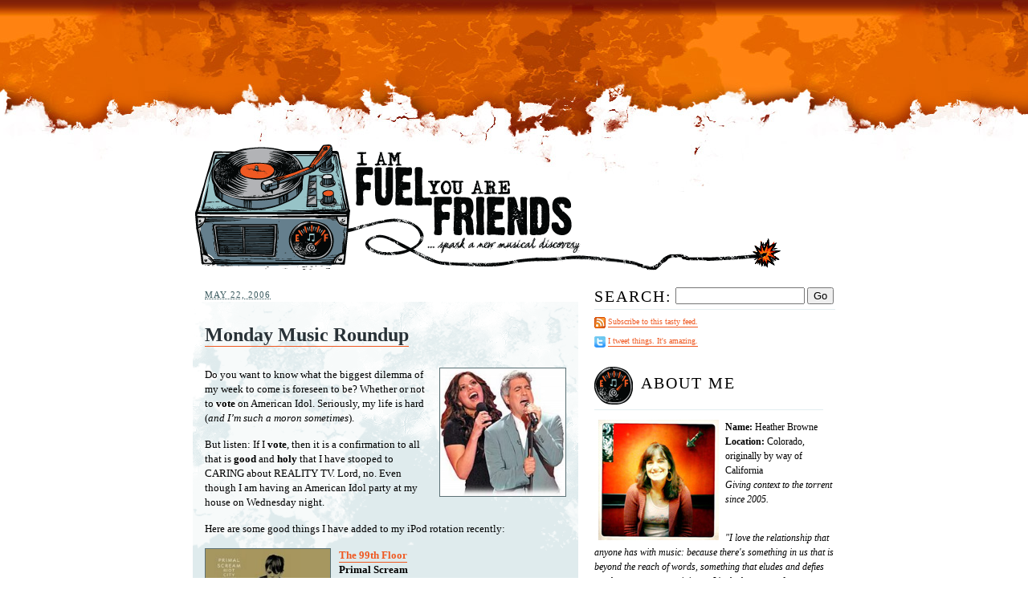

--- FILE ---
content_type: text/html; charset=UTF-8
request_url: http://www.fuelfriendsblog.com/tag/imogen-heap/
body_size: 15350
content:

<!DOCTYPE html PUBLIC "-//W3C//DTD XHTML 1.0 Transitional//EN" "http://www.w3.org/TR/xhtml1/DTD/xhtml1-transitional.dtd">
<html xmlns="http://www.w3.org/1999/xhtml" lang="en-US">
<head profile="http://gmpg.org/xfn/11">
	<title>Imogen Heap | Fuel/Friends Music Blog</title>
	<meta http-equiv="content-type" content="text/html; charset=UTF-8" />
	<!--<script type="text/javascript" charset="utf-8" src="http://w.sharethis.com/widget/?wp=2.7&publisher=d83cb126-2a40-4c03-99b1-60c6878ae293"></script>-->
	<link rel="alternate" type="application/rss+xml" href="http://www.fuelfriendsblog.com/feed/" title="Fuel/Friends Music Blog latest posts" />
	<link rel="alternate" type="application/rss+xml" href="http://www.fuelfriendsblog.com/comments/feed/" title="Fuel/Friends Music Blog latest comments" />
	<link rel="pingback" href="http://www.fuelfriendsblog.com/xmlrpc.php" />

	

		<link rel='archives' title='May 2016' href='http://www.fuelfriendsblog.com/2016/05/' />
	<link rel='archives' title='November 2015' href='http://www.fuelfriendsblog.com/2015/11/' />
	<link rel='archives' title='August 2015' href='http://www.fuelfriendsblog.com/2015/08/' />
	<link rel='archives' title='July 2015' href='http://www.fuelfriendsblog.com/2015/07/' />
	<link rel='archives' title='June 2015' href='http://www.fuelfriendsblog.com/2015/06/' />
	<link rel='archives' title='May 2015' href='http://www.fuelfriendsblog.com/2015/05/' />
	<link rel='archives' title='January 2015' href='http://www.fuelfriendsblog.com/2015/01/' />
	<link rel='archives' title='December 2014' href='http://www.fuelfriendsblog.com/2014/12/' />
	<link rel='archives' title='October 2014' href='http://www.fuelfriendsblog.com/2014/10/' />
	<link rel='archives' title='September 2014' href='http://www.fuelfriendsblog.com/2014/09/' />
	<link rel='archives' title='July 2014' href='http://www.fuelfriendsblog.com/2014/07/' />
	<link rel='archives' title='June 2014' href='http://www.fuelfriendsblog.com/2014/06/' />
	<link rel='archives' title='May 2014' href='http://www.fuelfriendsblog.com/2014/05/' />
	<link rel='archives' title='April 2014' href='http://www.fuelfriendsblog.com/2014/04/' />
	<link rel='archives' title='March 2014' href='http://www.fuelfriendsblog.com/2014/03/' />
	<link rel='archives' title='February 2014' href='http://www.fuelfriendsblog.com/2014/02/' />
	<link rel='archives' title='January 2014' href='http://www.fuelfriendsblog.com/2014/01/' />
	<link rel='archives' title='December 2013' href='http://www.fuelfriendsblog.com/2013/12/' />
	<link rel='archives' title='November 2013' href='http://www.fuelfriendsblog.com/2013/11/' />
	<link rel='archives' title='October 2013' href='http://www.fuelfriendsblog.com/2013/10/' />
	<link rel='archives' title='September 2013' href='http://www.fuelfriendsblog.com/2013/09/' />
	<link rel='archives' title='August 2013' href='http://www.fuelfriendsblog.com/2013/08/' />
	<link rel='archives' title='July 2013' href='http://www.fuelfriendsblog.com/2013/07/' />
	<link rel='archives' title='June 2013' href='http://www.fuelfriendsblog.com/2013/06/' />
	<link rel='archives' title='May 2013' href='http://www.fuelfriendsblog.com/2013/05/' />
	<link rel='archives' title='April 2013' href='http://www.fuelfriendsblog.com/2013/04/' />
	<link rel='archives' title='March 2013' href='http://www.fuelfriendsblog.com/2013/03/' />
	<link rel='archives' title='February 2013' href='http://www.fuelfriendsblog.com/2013/02/' />
	<link rel='archives' title='January 2013' href='http://www.fuelfriendsblog.com/2013/01/' />
	<link rel='archives' title='December 2012' href='http://www.fuelfriendsblog.com/2012/12/' />
	<link rel='archives' title='November 2012' href='http://www.fuelfriendsblog.com/2012/11/' />
	<link rel='archives' title='October 2012' href='http://www.fuelfriendsblog.com/2012/10/' />
	<link rel='archives' title='September 2012' href='http://www.fuelfriendsblog.com/2012/09/' />
	<link rel='archives' title='August 2012' href='http://www.fuelfriendsblog.com/2012/08/' />
	<link rel='archives' title='July 2012' href='http://www.fuelfriendsblog.com/2012/07/' />
	<link rel='archives' title='June 2012' href='http://www.fuelfriendsblog.com/2012/06/' />
	<link rel='archives' title='May 2012' href='http://www.fuelfriendsblog.com/2012/05/' />
	<link rel='archives' title='April 2012' href='http://www.fuelfriendsblog.com/2012/04/' />
	<link rel='archives' title='March 2012' href='http://www.fuelfriendsblog.com/2012/03/' />
	<link rel='archives' title='February 2012' href='http://www.fuelfriendsblog.com/2012/02/' />
	<link rel='archives' title='January 2012' href='http://www.fuelfriendsblog.com/2012/01/' />
	<link rel='archives' title='December 2011' href='http://www.fuelfriendsblog.com/2011/12/' />
	<link rel='archives' title='November 2011' href='http://www.fuelfriendsblog.com/2011/11/' />
	<link rel='archives' title='October 2011' href='http://www.fuelfriendsblog.com/2011/10/' />
	<link rel='archives' title='September 2011' href='http://www.fuelfriendsblog.com/2011/09/' />
	<link rel='archives' title='August 2011' href='http://www.fuelfriendsblog.com/2011/08/' />
	<link rel='archives' title='July 2011' href='http://www.fuelfriendsblog.com/2011/07/' />
	<link rel='archives' title='June 2011' href='http://www.fuelfriendsblog.com/2011/06/' />
	<link rel='archives' title='May 2011' href='http://www.fuelfriendsblog.com/2011/05/' />
	<link rel='archives' title='April 2011' href='http://www.fuelfriendsblog.com/2011/04/' />
	<link rel='archives' title='March 2011' href='http://www.fuelfriendsblog.com/2011/03/' />
	<link rel='archives' title='February 2011' href='http://www.fuelfriendsblog.com/2011/02/' />
	<link rel='archives' title='January 2011' href='http://www.fuelfriendsblog.com/2011/01/' />
	<link rel='archives' title='December 2010' href='http://www.fuelfriendsblog.com/2010/12/' />
	<link rel='archives' title='November 2010' href='http://www.fuelfriendsblog.com/2010/11/' />
	<link rel='archives' title='October 2010' href='http://www.fuelfriendsblog.com/2010/10/' />
	<link rel='archives' title='September 2010' href='http://www.fuelfriendsblog.com/2010/09/' />
	<link rel='archives' title='August 2010' href='http://www.fuelfriendsblog.com/2010/08/' />
	<link rel='archives' title='July 2010' href='http://www.fuelfriendsblog.com/2010/07/' />
	<link rel='archives' title='June 2010' href='http://www.fuelfriendsblog.com/2010/06/' />
	<link rel='archives' title='May 2010' href='http://www.fuelfriendsblog.com/2010/05/' />
	<link rel='archives' title='April 2010' href='http://www.fuelfriendsblog.com/2010/04/' />
	<link rel='archives' title='March 2010' href='http://www.fuelfriendsblog.com/2010/03/' />
	<link rel='archives' title='February 2010' href='http://www.fuelfriendsblog.com/2010/02/' />
	<link rel='archives' title='January 2010' href='http://www.fuelfriendsblog.com/2010/01/' />
	<link rel='archives' title='December 2009' href='http://www.fuelfriendsblog.com/2009/12/' />
	<link rel='archives' title='November 2009' href='http://www.fuelfriendsblog.com/2009/11/' />
	<link rel='archives' title='October 2009' href='http://www.fuelfriendsblog.com/2009/10/' />
	<link rel='archives' title='September 2009' href='http://www.fuelfriendsblog.com/2009/09/' />
	<link rel='archives' title='August 2009' href='http://www.fuelfriendsblog.com/2009/08/' />
	<link rel='archives' title='July 2009' href='http://www.fuelfriendsblog.com/2009/07/' />
	<link rel='archives' title='June 2009' href='http://www.fuelfriendsblog.com/2009/06/' />
	<link rel='archives' title='May 2009' href='http://www.fuelfriendsblog.com/2009/05/' />
	<link rel='archives' title='April 2009' href='http://www.fuelfriendsblog.com/2009/04/' />
	<link rel='archives' title='March 2009' href='http://www.fuelfriendsblog.com/2009/03/' />
	<link rel='archives' title='February 2009' href='http://www.fuelfriendsblog.com/2009/02/' />
	<link rel='archives' title='January 2009' href='http://www.fuelfriendsblog.com/2009/01/' />
	<link rel='archives' title='December 2008' href='http://www.fuelfriendsblog.com/2008/12/' />
	<link rel='archives' title='November 2008' href='http://www.fuelfriendsblog.com/2008/11/' />
	<link rel='archives' title='October 2008' href='http://www.fuelfriendsblog.com/2008/10/' />
	<link rel='archives' title='September 2008' href='http://www.fuelfriendsblog.com/2008/09/' />
	<link rel='archives' title='August 2008' href='http://www.fuelfriendsblog.com/2008/08/' />
	<link rel='archives' title='July 2008' href='http://www.fuelfriendsblog.com/2008/07/' />
	<link rel='archives' title='June 2008' href='http://www.fuelfriendsblog.com/2008/06/' />
	<link rel='archives' title='May 2008' href='http://www.fuelfriendsblog.com/2008/05/' />
	<link rel='archives' title='April 2008' href='http://www.fuelfriendsblog.com/2008/04/' />
	<link rel='archives' title='March 2008' href='http://www.fuelfriendsblog.com/2008/03/' />
	<link rel='archives' title='February 2008' href='http://www.fuelfriendsblog.com/2008/02/' />
	<link rel='archives' title='January 2008' href='http://www.fuelfriendsblog.com/2008/01/' />
	<link rel='archives' title='December 2007' href='http://www.fuelfriendsblog.com/2007/12/' />
	<link rel='archives' title='November 2007' href='http://www.fuelfriendsblog.com/2007/11/' />
	<link rel='archives' title='October 2007' href='http://www.fuelfriendsblog.com/2007/10/' />
	<link rel='archives' title='September 2007' href='http://www.fuelfriendsblog.com/2007/09/' />
	<link rel='archives' title='August 2007' href='http://www.fuelfriendsblog.com/2007/08/' />
	<link rel='archives' title='July 2007' href='http://www.fuelfriendsblog.com/2007/07/' />
	<link rel='archives' title='June 2007' href='http://www.fuelfriendsblog.com/2007/06/' />
	<link rel='archives' title='May 2007' href='http://www.fuelfriendsblog.com/2007/05/' />
	<link rel='archives' title='April 2007' href='http://www.fuelfriendsblog.com/2007/04/' />
	<link rel='archives' title='March 2007' href='http://www.fuelfriendsblog.com/2007/03/' />
	<link rel='archives' title='February 2007' href='http://www.fuelfriendsblog.com/2007/02/' />
	<link rel='archives' title='January 2007' href='http://www.fuelfriendsblog.com/2007/01/' />
	<link rel='archives' title='December 2006' href='http://www.fuelfriendsblog.com/2006/12/' />
	<link rel='archives' title='November 2006' href='http://www.fuelfriendsblog.com/2006/11/' />
	<link rel='archives' title='October 2006' href='http://www.fuelfriendsblog.com/2006/10/' />
	<link rel='archives' title='September 2006' href='http://www.fuelfriendsblog.com/2006/09/' />
	<link rel='archives' title='August 2006' href='http://www.fuelfriendsblog.com/2006/08/' />
	<link rel='archives' title='July 2006' href='http://www.fuelfriendsblog.com/2006/07/' />
	<link rel='archives' title='June 2006' href='http://www.fuelfriendsblog.com/2006/06/' />
	<link rel='archives' title='May 2006' href='http://www.fuelfriendsblog.com/2006/05/' />
	<link rel='archives' title='April 2006' href='http://www.fuelfriendsblog.com/2006/04/' />
	<link rel='archives' title='March 2006' href='http://www.fuelfriendsblog.com/2006/03/' />
	<link rel='archives' title='February 2006' href='http://www.fuelfriendsblog.com/2006/02/' />
	<link rel='archives' title='January 2006' href='http://www.fuelfriendsblog.com/2006/01/' />
	<link rel='archives' title='December 2005' href='http://www.fuelfriendsblog.com/2005/12/' />
	<link rel='archives' title='November 2005' href='http://www.fuelfriendsblog.com/2005/11/' />
       

        <!--
	<link rel="stylesheet" type="text/css" media="screen" href="http://www.fuelfriendsblog.com/wp-content/themes/fuelfriendsthree/reset.css" />
	<link rel="stylesheet" type="text/css" media="screen" href="http://www.fuelfriendsblog.com/wp-content/themes/fuelfriendsthree/fonts.css" />
         -->
	<link rel="stylesheet" type="text/css" media="screen" href="http://www.fuelfriendsblog.com/wp-content/themes/fuelfriendsthree/style.css" />
	<!--[if lt IE 8]>
		<link rel="stylesheet" href="http://www.fuelfriendsblog.com/wp-content/themes/fuelfriendsthree/ie.css" type="text/css" media="screen" charset="utf-8" />
	<![endif]-->
        <!--[if lte IE 6]>
           <script type="text/javascript" src="http://www.fuelfriendsblog.com/wp-content/themes/fuelfriendsthree/supersleight-min.js"></script>
        <![endif]-->

</head>

<body>

<div id="wrapper">
	<div id="top_ad">


        </div>
	<a href="http://www.fuelfriendsblog.com/" title="Home" rel="home" id="home"><img src="http://www.fuelfriendsblog.com/wp-content/themes/fuelfriendsthree/images/logo_anim.gif" alt="I Am Fuel, You Are Friends" height="168" width="735" id="logo"/></a>

<div id="leftcol">
	

<!-- start new -->

<div class="entry">

	<!-- <div class="date">Tuesday, October 17, 2008 </div> -->
	
	<span class="date"><abbr class="published" title="2006-05-22T10:07:00-0600">May 22, 2006</abbr></span>
	
	<div class="body">

		<h2><a href="http://www.fuelfriendsblog.com/2006/05/22/monday-music-roundup/" title="Permanent link to Monday Music Roundup" rel="bookmark" rev="post-986">Monday Music Roundup</a></h2>

		<p><a href="http://photos1.blogger.com/blogger/4482/1891/1600/AI.jpg"><img decoding="async" style="FLOAT: right; MARGIN: 0px 0px 10px 10px; CURSOR: hand" height="159" alt="" src="http://photos1.blogger.com/blogger/4482/1891/200/AI.jpg" width="156" border="0" /></a>Do you want to know what the biggest dilemma of my week to come is foreseen to be? Whether or not to <strong>vote</strong> on American Idol. Seriously, my life is hard (<em>and I&#8217;m such a moron sometimes</em>).</p>
<p>But listen: If I <strong>vote</strong>, then it is a confirmation to all that is <strong>good</strong> and <strong>holy</strong> that I have stooped to CARING about REALITY TV. Lord, no. Even though I am having an American Idol party at my house on Wednesday night.</p>
<p>Here are some good things I have added to my iPod rotation recently:</p>
<p><strong><a href="http://photos1.blogger.com/blogger/4482/1891/1600/riot%20city%20blues.jpg"><img decoding="async" loading="lazy" style="FLOAT: left; MARGIN: 0px 10px 10px 0px; WIDTH: 155px; CURSOR: hand; HEIGHT: 157px" height="172" alt="" src="http://photos1.blogger.com/blogger/4482/1891/200/riot%20city%20blues.jpg" width="172" border="0" /></a><a href="http://www.ezarchive.com/hbrowne/AlbumSpace/367F2CXSCJ/06+The+99th+Floor.mp3">The 99th Floor</a></strong><br /><strong>Primal Scream</strong><br /><a href="http://www.amazon.com/exec/obidos/redirect?link_code=ur2&#038;tag=iamfuelyouare-20&amp;amp;amp;amp;amp;amp;amp;amp;amp;amp;amp;amp;camp=1789&#038;creative=9325&amp;path=http%3A%2F%2Fwww.amazon.com%2Fgp%2Fproduct%2FB000FG5Q1W%2Fref%3Dpd_rvi_gw_1%3F%255Fencoding%3DUTF8%26v%3Dglance%26n%3D5174">Riot City Blues</a>, the forthcoming release (June 6) from Scottish post-punk/rockers <a href="http://www.primalscream.org/"><strong>Primal Scream</strong></a> is a rollicking, bluesy, Stones-tinged romp. Just listen to the sick and sloppy slide steel guitar &#038; blues harp on this one. Also download <strong>&#8220;Country Girl&#8221;</strong> over on <a href="http://www.myspace.com/weareprimalscream">their MySpace page</a>, another excellent new cut from the formidable UK quartet.</p>
<p><strong><a href="http://photos1.blogger.com/blogger/4482/1891/1600/dogproblems.jpg"><img decoding="async" style="FLOAT: right; MARGIN: 0px 0px 10px 10px; CURSOR: hand" alt="" src="http://photos1.blogger.com/blogger/4482/1891/200/dogproblems.jpg" border="0" /></a><a href="http://www.ezarchive.com/hbrowne/AlbumSpace/75FIKIABNR/03+She+Doesn*27t+Get+It+*28Acoustic*29.mp3">She Doesn&#8217;t Get It (acoustic)</a></strong><br /><strong>The Format</strong><br />Thanks to <a href="http://iguessimfloating.blogspot.com/2006/05/format-dog-problems.html">Nathaniel</a>&#8216;s insistent love for lithe indie-pop group <a href="http://www.theformat.com/"><strong>The Format</strong></a>, I&#8217;ve been thoroughly apprised of the upcoming July 11 release of sophomore effort <strong>Dog Problems</strong>. I was fiercely in love with their perfect pop song <strong>&#8220;Give It Up&#8221;</strong> off their 2003 debut <a href="http://www.amazon.com/exec/obidos/redirect?link_code=ur2&amp;amp;amp;amp;tag=iamfuelyouare-20&#038;camp=1789&amp;creative=9325&#038;path=http%3A%2F%2Fwww.amazon.com%2Fgp%2Fproduct%2FB0000DD51N%2Fqid%3D1148312803%2Fsr%3D1-1%2Fref%3Dsr_1_1%3Fs%3Dmusic%26v%3Dglance%26n%3D5174">Interventions &amp; Lullabies</a>, so hearing that same earnest &#038; warbling voice in this lovely song makes me happy. This is a great acoustic version of a song which will be on their new album &#8212; and if you <a href="http://www.theformatmerch.com/">pre-order it on their website</a>, you get a frisbee. It doesn&#8217;t get much better than that.</p>
<p><strong><a href="http://photos1.blogger.com/blogger/4482/1891/1600/Imogen_Heap_10.jpg"><img decoding="async" loading="lazy" style="FLOAT: left; MARGIN: 0px 10px 10px 0px; CURSOR: hand" height="176" alt="" src="http://photos1.blogger.com/blogger/4482/1891/200/Imogen_Heap_10.jpg" width="135" border="0" /></a><a href="http://www.ezarchive.com/hbrowne/AlbumSpace/367F2CXSCJ/Let+Go+*28solo+piano*29.mp3">Let Go (solo, piano)</a></strong><br /><strong>Imogen Heap</strong><br />As half of the London-based duo/<a href="http://www.amazon.com/exec/obidos/redirect?link_code=ur2&amp;amp;amp;amp;tag=iamfuelyouare-20&#038;camp=1789&amp;creative=9325&#038;path=http%3A%2F%2Fwww.amazon.com%2Fgp%2Fproduct%2FB0002J58LK%2Fqid%3D1148313166%2Fsr%3D2-1%2Fref%3Dpd_bbs_b_2_1%3Fs%3Dmusic%26v%3Dglance%26n%3D5174">Garden State</a> favorite Frou Frou, the lovely Ms. <a href="http://www.imogenheap.co.uk/">Imogen Heap</a> recently visited local <strong><a href="http://www.kbco.com/">KBCO</a></strong> up in Boulder, Colorado, and laid down this luminous version of &#8220;Let Go,&#8221; with just her arresting voice and the ivory keys. <em>Thanks to </em><a href="http://dontneedanything.blogspot.com/2006/05/imogen-heap-on-radio.html"><em>Don&#8217;t Need Anything</em></a><em> for posting this.</em></p>
<p><strong><a href="http://photos1.blogger.com/blogger/4482/1891/1600/versions.jpg"><img decoding="async" loading="lazy" style="FLOAT: right; MARGIN: 0px 0px 10px 10px; WIDTH: 175px; CURSOR: hand; HEIGHT: 177px" height="188" alt="" src="http://photos1.blogger.com/blogger/4482/1891/200/versions.jpg" width="187" border="0" /></a><a href="http://www.ezarchive.com/hbrowne/AlbumSpace/367F2CXSCJ/Strange+Days+*28Doors+remix*29.mp3">Strange Days (Doors remix)</a></strong><br /><strong>Thievery Corporation</strong><br />I just realized that I am totally unintentionally featuring two artists off the same Garden State soundtrack, which really, I didn&#8217;t even love as much as your average 20-something apparently did. However, I am featuring this track, off <a href="http://www.thieverycorporation.com/"><strong>Thievery Corporation</strong></a>&#8216;s new release <a href="http://www.amazon.com/exec/obidos/redirect?link_code=ur2&amp;amp;amp;amp;amp;tag=iamfuelyouare-20&#038;camp=1789&amp;creative=9325&#038;path=http%3A%2F%2Fwww.amazon.com%2Fgp%2Fproduct%2FB000EQ46E6%2Fsr%3D8-1%2Fqid%3D1148311825%2Fref%3Dpd_bbs_1%3F%255Fencoding%3DUTF8">Versions</a>, because it just sounded very very good to have a fresh take on The Doors slide across my musical palette. I have been reading <a href="http://myoldkyhome.blogspot.com/2006/05/thievery-corporation-versions.html">excellent</a> <a href="http://indieblogheaven.typepad.com/indieblogheaven/2006/05/new_thievery_co.html">reviews</a> of this disc, which features remixes of songs &amp; collaborations with the likes of Nouvelle Vague, Sarah McLachlan, Norah Jones, and Astrud Gilberto. Oh, and I am pretty sure that this song was also featured on Alias recently, accompanying Sydney Bristow on one of her (<a href="http://www.freep.com/apps/pbcs.dll/article?AID=/20060522/ENT03/605220403/1038/ENT">last few</a>) kickass missions.</p>
<p><strong><a href="http://photos1.blogger.com/blogger/4482/1891/1600/boneclouds_157.gif"><img decoding="async" style="FLOAT: left; MARGIN: 0px 10px 10px 0px; CURSOR: hand" alt="" src="http://photos1.blogger.com/blogger/4482/1891/200/boneclouds_157.gif" border="0" /></a><a href="http://www.ezarchive.com/hbrowne/AlbumSpace/367F2CXSCJ/Jackson+Square.mp3">Jackson Square</a></strong><br /><strong>Mason Jennings</strong><br />Acoustic strummer/sing-shouter <strong><a href="http://www.masonjennings.com/">Mason Jennings</a></strong> also has a new one out called <a href="http://www.amazon.com/exec/obidos/redirect?link_code=ur2&#038;tag=iamfuelyouare-20&amp;amp;amp;amp;amp;amp;amp;amp;amp;camp=1789&#038;creative=9325&amp;path=http%3A%2F%2Fwww.amazon.com%2Fgp%2Fproduct%2FB000F8O48G%2Fqid%3D1148313264%2Fsr%3D11-1%2Fref%3Dsr_11_1%3Fn%3D5174"><strong>Boneclouds</strong></a>. I&#8217;ve listened to it a few times through, and there aren&#8217;t the same standout can&#8217;t-help-but-stand-up-and-shake-it tracks as some of his previous releases &#8211; this one is more consistently mellow and introspective. Mason is a fine storyteller through his songs, and is able to craft tunes through just very simple guitar &amp; drums most of the time. Plus, his voice has a very, very <em>honest</em> quality to it, which I find appealing.</p>
<p>Seacrest. Out.</p>

<!-- Start Quantcast tag --> <script type="text/javascript"> _qoptions={ qacct:"p-f4gvJATzCRPPA" }; </script> <script type="text/javascript" src="http://edge.quantserve.com/quant.js"></script> <noscript> <img src="http://pixel.quantserve.com/pixel/p-f4gvJATzCRPPA.gif" style="display: none;" border="0" height="1" width="1" alt="Quantcast"/> </noscript> <!-- End Quantcast tag -->
<!-- Start Quantcast tag -->
<script type="text/javascript">
_qoptions={
qacct:"p-52tPwtcDlSoqU",
labels:"Music Channel"
};
</script>
<script type="text/javascript" src="http://edge.quantserve.com/quant.js"></script>
<noscript>
<img src="http://pixel.quantserve.com/pixel/p-52tPwtcDlSoqU.gif?labels=Music%20Channel" style="display: none;" border="0" height="1" width="1" alt="Quantcast"/>
</noscript>
<!-- End Quantcast tag -->
	</div><!--/.body-->

	<div class="foot">
		
		<div class="labels">
			<!-- Posted in Uncategorized.<br/> -->
			<p class="share"><span class='st_facebook_buttons' st_title='Monday Music Roundup' st_url='http://www.fuelfriendsblog.com/2006/05/22/monday-music-roundup/' displayText='Facebook'></span><span class='st_twitter_buttons' st_title='Monday Music Roundup' st_url='http://www.fuelfriendsblog.com/2006/05/22/monday-music-roundup/' displayText='Twitter'></span><span class='st_email_buttons' st_title='Monday Music Roundup' st_url='http://www.fuelfriendsblog.com/2006/05/22/monday-music-roundup/' displayText='Email'></span><span class='st_sharethis_buttons' st_title='Monday Music Roundup' st_url='http://www.fuelfriendsblog.com/2006/05/22/monday-music-roundup/' displayText='ShareThis'></span><span class='st_fblike_buttons' st_title='Monday Music Roundup' st_url='http://www.fuelfriendsblog.com/2006/05/22/monday-music-roundup/' displayText='Facebook Like'></span><span class='st_plusone_buttons' st_title='Monday Music Roundup' st_url='http://www.fuelfriendsblog.com/2006/05/22/monday-music-roundup/' displayText='Google +1'></span><span class='st_pinterest _buttons' st_title='Monday Music Roundup' st_url='http://www.fuelfriendsblog.com/2006/05/22/monday-music-roundup/' displayText='Pinterest'></span></p>
			<span class="tags">Tagged with <a href="http://www.fuelfriendsblog.com/tag/doors/" rel="tag">doors</a>, <a href="http://www.fuelfriendsblog.com/tag/imogen-heap/" rel="tag">imogen heap</a>, <a href="http://www.fuelfriendsblog.com/tag/mason-jennings/" rel="tag">mason jennings</a>, <a href="http://www.fuelfriendsblog.com/tag/monday-music-roundup/" rel="tag">monday music roundup</a>, <a href="http://www.fuelfriendsblog.com/tag/primal-scream/" rel="tag">primal scream</a>, <a href="http://www.fuelfriendsblog.com/tag/the-format/" rel="tag">the format</a>, <a href="http://www.fuelfriendsblog.com/tag/thievery-corporation/" rel="tag">thievery corporation</a>.</span>		</div>
		
		<p class="comments-link"><img src="http://www.fuelfriendsblog.com/wp-content/themes/fuelfriendsthree/images/comments_bubble.gif" alt="Comments" class="icon"/> <a href="http://www.fuelfriendsblog.com/2006/05/22/monday-music-roundup/#comments">8 comments</a></p>
 

	        <script type="text/javascript" src="http://www.fuelfriendsblog.com/mediaplayer/player-min.js"></script>
		
		<div class="clear"></div>
		
				
		
	</div><!--/.foot-->


</div><!--/entry -->

<!-- end new -->



</div><!-- /#leftcol -->

<!-- begin sidebar -->
<div id="rightcol">

  
   <form id="searchform" method="get" action="http://www.fuelfriendsblog.com">
	<div class="sidebar_header sidebar_header_first">
                <label for="s"><h3 style="margin:2px 4px 0px 0px;">Search:</h3></label>
		<input type="text" name="s" id="s" size="18"/>
		<input type="submit" value="Go" />
	</div>
	</form>

<div style="font-size:10px; padding-top:6px;"> <!-- rss feed -->
<img src="http://www.fuelfriendsblog.com/wp-content/uploads/2009/01/rss.gif" border='0' style="vertical-align:middle;"/> <a href="http://feeds.feedburner.com/fuelfriends">Subscribe to this tasty feed.</a>
</div>
<div style="font-size:10px; padding-top:6px;"> <!-- rss feed -->
<img src="http://www.fuelfriendsblog.com/wp-content/uploads/2011/11/twittericon.png" border='0' style="vertical-align:middle;"/> <a href="https://twitter.com/#!/fuelfriends">I tweet things. It's amazing.</a>
</div>

	<div class="sidebar_header"><img src="http://www.fuelfriendsblog.com/wp-content/themes/fuelfriendsthree/images/small_icons/about_me.png" alt="About Me" width="48" height="48" /><h3>About Me</h3><div class="clearer"></div></div><!-- /.sidebar_header -->
	<p>
		<img src="/wp-content/themes/fuelfriendstwo/images/heatherbrowne.jpg" alt="Bio Pic" align="left" width="150" height="150" style="margin:0 8px 6px 5px"/>
		<b>Name:</b> Heather Browne<br/>
		<b>Location:</b> Colorado, originally by way of California<br/>

		<i>Giving context to the torrent since 2005.</i><br/>

		</br>
<blockquote><i>"I love the relationship that anyone has with music: because there's something in us that is beyond the reach of words, something that eludes and defies our best attempts to spit it out. It's the best part of us, probably, the richest and strangest part..." 
<br/>&mdash;Nick Hornby, Songbook</i></blockquote>
		<blockquote>
			<i>"Music has always been a matter of energy to me, a question of Fuel. Sentimental people call it Inspiration, but what they really mean is Fuel."<br/>&mdash;Hunter S. Thompson</i>
			</blockquote>

	
<div class="sidebar_header"><img src="http://www.fuelfriendsblog.com/wp-content/uploads/2011/05/chapel_sessions.jpg" alt="Fuel/Friends Chapel Sessions" width="48" height="45" /><h3>Fuel/Friends <br>Chapel Sessions</h3><div class="clearer"></div></div><!-- /.sidebar_header -->

	<ul>
	<li><a href="http://www.fuelfriendsblog.com/2011/03/24/the-head-and-the-heart-the-first-fuelfriends-chapel-sessions/">#01 The Head and The Heart</a></li>
<li><a href="http://www.fuelfriendsblog.com/2011/04/13/the-fuelfriends-chapel-sessions-with-kelli-schaefer/">#02 Kelli Schaefer</a></li>
<li><a href="http://www.fuelfriendsblog.com/2011/05/18/the-fuelfriends-chapel-sessions-with-joe-pug/">#03 Joe Pug</a></li>
<li><a href="http://www.fuelfriendsblog.com/2011/06/12/fuelfriends-chapel-session-4-strand-of-oaks/">#04 Strand of Oaks</a></li>
<li><a href="http://www.fuelfriendsblog.com/2011/08/01/fuelfriends-chapel-session-5-denison-witmer/">#05 Denison Witmer</a></li>
<li><a href="http://www.fuelfriendsblog.com/2011/08/31/fuelfriends-chapel-session-6-the-changing-colors/">#06 The Changing Colors</a></li>
<li><a href="http://www.fuelfriendsblog.com/2011/09/26/fuelfriends-chapel-session-7-tyler-ramsey-band-of-horses/">#07 Tyler Ramsey (of Band of Horses)</a></li>
<li><a href="http://www.fuelfriendsblog.com/2011/10/31/fuelfriends-chapel-session-8-drew-grow-the-pastors-wives/">#08 Drew Grow &amp; The Pastors&#039; Wives</a></li>
<li><a href="http://www.fuelfriendsblog.com/2011/11/30/fuelfriends-chapel-session-9-these-united-states/">#09 These United States</a></li>
<li><a href="http://www.fuelfriendsblog.com/2011/12/16/fuelfriends-chapel-session-10-the-lumineers/">#10 The Lumineers</a></li>
<li><a href="http://www.fuelfriendsblog.com/2012/01/11/fuelfriends-chapel-session-11-bryan-john-appleby/">#11 Bryan John Appleby</a></li>
<li><a href="http://www.fuelfriendsblog.com/2012/02/27/fuelfriends-chapel-session-12-eef-barzelay-of-clem-snide/">#12 Eef Barzelay (of Clem Snide)</a></li>
<li><a href="http://www.fuelfriendsblog.com/2012/04/11/fuelfriends-chapel-session-13-glen-phillips-of-toad-the-wet-sprocket/">#13 Glen Phillips (of Toad the Wet Sprocket)</a></li>
<li><a href="http://www.fuelfriendsblog.com/2012/04/24/fuelfriends-chapel-session-14-adam-arcuragi-the-lupine-chorale-society/">#14 Adam Arcuragi &amp; The Lupine Chorale Society</a></li>
<li><a href="http://www.fuelfriendsblog.com/2012/05/08/fuelfriends-chapel-session-15-the-head-and-the-heart-encore/">#15 The Head and The Heart (encore)</a></li>
<li><a href="http://www.fuelfriendsblog.com/2012/05/25/fuelfriends-chapel-session-16-tyler-lyle/">#16 Tyler Lyle</a></li>
<li><a href="http://www.fuelfriendsblog.com/2012/07/11/fuelfriends-chapel-session-17-typhoon/">#17 Typhoon</a></li>
<li><a href="http://www.fuelfriendsblog.com/2012/10/10/fuelfriends-chapel-session-18-the-barr-brothers/">#18 The Barr Brothers</a></li>
<li><a href="http://www.fuelfriendsblog.com/2012/11/21/fuelfriends-chapel-session-19-hey-marseilles/">#19 Hey Marseilles</a></li>
<li><a href="http://www.fuelfriendsblog.com/2013/01/07/fuelfriends-chapel-session-20-field-report/">#20 Field Report</a></li>
<li><a href="http://www.fuelfriendsblog.com/2013/01/28/fuelfriends-chapel-session-21-neil-halstead/">#21 Neil Halstead</a></li>
<li><a href="http://www.fuelfriendsblog.com/2013/02/04/fuelfriends-chapel-session-22-night-beds/">#22 Night Beds</a></li>
<li><a href="http://www.fuelfriendsblog.com/2013/03/04/fuelfriends-chapel-session-23-mike-clark-the-sugar-sounds/">#23 Mike Clark &amp; The Sugar Sounds</a></li>
<li><a href="http://www.fuelfriendsblog.com/2013/04/09/fuelfriends-chapel-session-24-nathaniel-rateliff/">#24 Nathaniel Rateliff</a></li>
<li><a href="http://www.fuelfriendsblog.com/2013/08/06/fuelfriends-chapel-session-25-pickwick/">#25 Pickwick</a></li>
<li><a href="http://www.fuelfriendsblog.com/2013/10/07/fuelfriends-chapel-session-26-will-johnson-of-centro-matic/">#26 Will Johnson (of Centro-matic)</a></li>
<li><a href="http://www.fuelfriendsblog.com/2013/10/30/fuelfriends-chapel-session-27-dawes/">#27 Dawes</a></li>
<li><a href="http://www.fuelfriendsblog.com/2014/01/21/fuelfriends-chapel-session-28-desirae-garcia/">#28 Desirae Garcia</a></li>
<li><a href="http://www.fuelfriendsblog.com/2014/04/11/fuelfriends-chapel-session-29-vandaveer/">#29 Vandaveer</a></li>
<li><a href="http://www.fuelfriendsblog.com/2014/06/07/fuelfriends-chapel-session-30-david-wax-museum/">#30 David Wax Museum</a></li>
<li><a href="http://www.fuelfriendsblog.com/2014/07/15/fuelfriends-chapel-session-31-phox/">#31 PHOX</a></li>
<li><a href="http://www.fuelfriendsblog.com/2014/12/24/fuelfriends-chapel-session-32-small-houses/">#32 Small Houses</a></li>
<li><a href="http://www.fuelfriendsblog.com/2014/12/28/fuelfriends-chapel-session-33-alex-dezen-of-the-damnwells/">#33 Alex Dezen (of The Damnwells)</a></li>
<li><a href="http://www.fuelfriendsblog.com/2015/01/04/fuelfriends-chapel-session-34-gregory-alan-isakov/">#34 Gregory Alan Isakov</a></li>
<li><a href="http://www.fuelfriendsblog.com/2015/11/29/fuelfriends-chapel-session-35-widower/">#35 WIDOWER</a></li>
<li><a href="http://blanktaperecords.org/">The audio guys behind all the Chapel Sessions!</a></li>
	</ul>

         
	</p>

<div class="sidebar_header"><img src="http://www.fuelfriendsblog.com/wp-content/uploads/2011/05/house_shows.jpg" alt="Fuel/Friends House Shows" width="48" height="45" /><h3>Fuel/Friends <br>House Shows</h3><div class="clearer"></div></div><!-- /.sidebar_header -->

	<ul>
	<li><a href="http://instagram.com/p/hC0_0nkwL_/">Alex Dezen (of The Damnwells), November 22 2013</a></li>
<li><a href="http://www.fuelfriendsblog.com/2013/04/11/you-must-think-just-enough-about-the-things-you-love/">Ark Life &amp; Poets Row, April 12 2013</a></li>
<li><a href="http://www.fuelfriendsblog.com/2012/08/24/so-blind-pilot-played-at-my-house/">Blind Pilot &amp; Tyler Lyle, August 7 2012</a></li>
<li><a href="http://www.fuelfriendsblog.com/2012/03/01/so-if-i-ever-cross-your-mind/">Cataldo, February 29 2012</a></li>
<li><a href="http://www.fuelfriendsblog.com/2013/05/13/out-from-my-window-please-hear-me-ohio/">Damien Jurado, May 12 2013</a></li>
<li><a href="http://www.fuelfriendsblog.com/2011/05/01/fewer-moving-parts-means-fewer-broken-pieces/">David Bazan, March 23 2011</a></li>
<li><a href="http://instagram.com/p/bpqvKvkwGy/">David Wax Museum w/ Chimney Choir &#8211; July 11 2013</a></li>
<li><a href="http://www.fuelfriendsblog.com/2010/11/07/carry-us-over-the-finish-line-we-can-see-the-end-but-our-feet-are-so-tired/">Drew Grow &amp; The Pastors Wives, w/ Kelli Schaefer, Nov 4 2010</a></li>
<li><a href="http://instagram.com/p/h-PQ_CkwB1/">Edmund Wayne w/ Covenhoven, December 15 2013</a></li>
<li><a href="http://www.fuelfriendsblog.com/2013/06/24/field-report-house-concert-recording-october-8-2012/">Field Report &amp; Hey Marseilles, October 8 2012</a></li>
<li><a href="http://instagram.com/p/ltMgfsEwJj/">Hip Hatchet, March 18 2014</a></li>
<li><a href="https://www.facebook.com/events/386082471501285/">Isaac Pierce (Ten Speed Music) w/ Some Say Leland, June 28 2013</a></li>
<li><a href="http://www.fuelfriendsblog.com/2011/05/18/the-fuelfriends-chapel-sessions-with-joe-pug/">Joe Pug &amp; Strand of Oaks, May 7 2011</a></li>
<li><a href="http://www.fuelfriendsblog.com/2013/03/05/new-house-show-lemolo-w-you-me-apollo-in-a-woodshop-march-12/">Lemolo w/ You Me &amp; Apollo, March 12 2013</a></li>
<li><a href="http://www.fuelfriendsblog.com/2013/02/28/nathaniel-rateliff-transfixing-the-living-room/">Nathaniel Rateliff, w/ Desirae Garcia, Feb 21 2013</a></li>
<li><a href="http://www.fuelfriendsblog.com/2013/03/17/fuelfriends-house-concert-monday-radiation-city-portland-w-mike-clark/">Radiation City w/ Mike Clark, March 18 2013</a></li>
<li><a href="http://instagram.com/p/c27b_LkwKV/">Small Houses, w/ Tyler Lyle, August 10 2013</a></li>
<li><a href="http://www.fuelfriendsblog.com/2010/11/14/dont-follow-your-head-follow-your-heart/">The Head and The Heart &amp; The Lumineers, Nov 9 2010</a></li>
<li><a href="http://www.fuelfriendsblog.com/2011/03/15/overcome-by-music-a-house-show/">The Head and The Heart, w/ Kelli Schaefer, Ravenna Woods, and The Moondoggies, March 12 2011</a></li>
<li><a href="http://www.fuelfriendsblog.com/2011/07/30/fuelfriends-summer-bbq-house-concert/">The Lumineers w/ These United States, July 31 2011</a></li>
<li><a href="http://instagram.com/p/ih8zfREwHU/">The Oh Hellos, Dec 29 2013</a></li>
<li><a href="http://www.fuelfriendsblog.com/2012/03/07/winter-is-for-kierkegaard-and-mapping-out-these-shining-stars/">Tyler Lyle, w/ John Heart Jackie, March 3 2012</a></li>
<li><a href="http://instagram.com/p/aPdqoSkwDz/">Vandaveer with Joe Johnson, June 6 2013</a></li>
	</ul>

         
	</p>

<div class="sidebar_header"><img src="http://www.fuelfriendsblog.com/wp-content/themes/fuelfriendsthree/images/icon_thatwascool.png" alt="Hey! That Was Cool" width="48" height="45" /><h3>Hey! That Was Cool</h3><div class="clearer"></div></div><!-- /.sidebar_header -->

	<ul>
	<li><a href="http://radiocoloradocollege.org/2011/11/the-international-is-local-cos-music-blogger-heather-browne/">&quot;A Big Something&quot; feature on NPR affiliate KRCC: Local Music Blogger Heather Browne</a></li>
<li><a href="http://www.examiner.com/women-s-in-denver/year-review-colorado-s-influential-women-of-2008">&quot;Influential Women of Colorado,&quot; Denver Examiner</a></li>
<li><a href="http://www.npr.org/blogs/therecord/2010/08/30/129529668/ten-women-music-writers-to-bookmark-right-now">10 Women Music Writers To Read Now (NPR)</a></li>
<li><a href="http://www.fuelfriendsblog.com/2011/03/20/bring-it-back-home/">Article by The Denver Post on the Fuel/Friends house shows</a></li>
<li><a href="http://www.ascap.com/playback/2010/05/FEATURES/GettingHeard.aspx">Article: Getting Heard By Music Blogs (my contribution to ASCAP magazine)</a></li>
<li><a href="http://www.csindy.com/coloradosprings/the-lumineers-pay-homage-to-their-shove-chapel-origins/Content?oid=2641647">Feature in the Colorado Springs Independent on our chapel sessions &amp; house shows</a></li>
<li><a href="http://www.stereogum.com/40022/best_music_blog_that_isnt_ster/franchises/gummy-awards/">Fuel/Friends in the 2008 Gummy Awards: A &quot;Best Music Blog That Isn&#039;t Stereogum&quot;</a></li>
<li><a href="http://www.guardian.co.uk/music/2009/sep/06/nick-hornby-mp3-record-shops">Guardian UK article: The things that help us feel alive</a></li>
<li><a href="http://www.fuelfriendsblog.com/2012/01/02/my-npr-appearance-this-weekend/">Me on NPR&#039;s World Cafe w/ David Dye, 2011</a></li>
<li><a href="http://www.fuelfriendsblog.com/2008/01/03/rerun-me-on-the-radio/">Me on NPR&#039;s World Cafe w/ David Dye, 2007</a></li>
<li><a href="http://www.fuelfriendsblog.com/2008/12/31/im-inside-your-radio/">Me on NPR&#039;s World Cafe w/ David Dye, 2008</a></li>
<li><a href="http://www.fuelfriendsblog.com/2010/01/04/so-i-was-on-npr-on-friday/">Me on NPR&#039;s World Cafe w/ David Dye, 2009</a></li>
<li><a href="http://www.fuelfriendsblog.com/2012/05/02/listen-to-my-sxsw-panel/">My SXSW 2012 panel (listen now) &#8211; Man vs Machine: New Music Discovery</a></li>
<li><a href="http://papercuts.blogs.nytimes.com/2008/10/29/living-with-music-a-playlist-by-nick-hornby/">NY Times mention from Nick Hornby: &quot;Living With Music&quot;</a></li>
<li><a href="http://www.fuelfriendsblog.com/2010/03/06/for-those-of-you-who-speak-italian/">Wired Magazine, Italy</a></li>
	</ul>

         
	</p>

	<div class="sidebar_header"><img src="http://www.fuelfriendsblog.com/wp-content/themes/fuelfriendsthree/images/small_icons/lets_be_friends.png" alt="Let's be Friends" width="48" height="48" /><h3>Let's be Friends</h3>	<div class="clearer"></div></div><!-- /.sidebar_header -->

	<ul>
		</ul>

<!-- Facebook Badge START --><iframe src="//www.facebook.com/plugins/likebox.php?href=https%3A%2F%2Fwww.facebook.com%2Ffuelfriends&amp;width=300&amp;height=558&amp;colorscheme=light&amp;show_faces=true&amp;border_color&amp;stream=true&amp;header=false" scrolling="no" frameborder="0" style="border:none; overflow:hidden; width:300px; height:558px;" allowTransparency="true"></iframe>
	<!--
	<div class="sidebar_header"><img src="http://www.fuelfriendsblog.com/wp-content/themes/fuelfriendsthree/images/small_icons/flashbacks.png" alt="Flashbacks" width="48" height="48" /><h3>Flashbacks</h3><div class="clearer"></div></div>

	<ul>
			</ul>
	-->





	<div class="sidebar_header"><img src="http://www.fuelfriendsblog.com/wp-content/themes/fuelfriendsthree/images/small_icons/about_the_songs.png" alt="About The Songs" width="48" height="48" /><h3>About The Songs</h3><div class="clearer"></div></div><!-- /.sidebar_header -->
	<p>Mp3s are for sampling purposes, kinda like when they give you the cheese cube at Costco, knowing that you'll often go home with having bought the whole 7 lb. spiced Brie log. They are left up for a limited time. If you LIKE the music, go and support these artists, buy their schwag, go to their concerts, purchase their CDs/records and tell all your friends. Rock on.</p>
	

	<!-- insert ads here -->




	<div class="sidebar_header"><img src="http://www.fuelfriendsblog.com/wp-content/themes/fuelfriendsthree/images/small_icons/interviews.png" alt="Interviews" width="48" height="48" /><h3>Interviews</h3><div class="clearer"></div></div><!-- /.sidebar_header -->

	<ul>
		 
	 	<li><a href="http://www.fuelfriendsblog.com/2013/03/19/josh-ritter-album-club-group-conversation-and-interview/">Josh Ritter Album Club! (group conversation and interview)</a></li>
	  
	 	<li><a href="http://www.fuelfriendsblog.com/2013/02/11/interview-winston-yellen-of-night-beds/">Interview: Winston Yellen of Night Beds</a></li>
	  
	 	<li><a href="http://www.fuelfriendsblog.com/2012/03/13/the-songs-of-sickness-can-become-the-songs-of-healing-the-typhoon-interview/">“the songs of sickness can become the songs of healing” :: the Typhoon interview</a></li>
	  
	 	<li><a href="http://www.fuelfriendsblog.com/2010/10/13/talkin-italiano-with-jovanotti/">Talkin&#8217; italiano with Jovanotti</a></li>
	  
	 	<li><a href="http://www.fuelfriendsblog.com/2010/08/30/the-musical-mind-behind-friday-night-lights/">The musical brilliance of Friday Night Lights</a></li>
	  
	 	<li><a href="http://www.fuelfriendsblog.com/2010/07/23/interview-the-minds-behind-the-new-jeff-buckleyshakespeare-musical/">Interview: The minds behind the new Jeff Buckley/Shakespeare musical</a></li>
	  
	 	<li><a href="http://www.fuelfriendsblog.com/2010/07/10/talking-to-josh-ritter-in-telluride/">Talking to Josh Ritter in Telluride</a></li>
	  
	 	<li><a href="http://www.fuelfriendsblog.com/2010/01/12/a-new-sonic-playground-works-progress-administration-interview-glen-phillips/">&#8220;A new sonic playground&#8221; :: Works Progress Administration interview (Glen Phillips)</a></li>
	  
	 	<li><a href="http://www.fuelfriendsblog.com/2009/10/13/nobody-but-you-the-langhorne-slim-interview/">Nobody but you :: Interview with Langhorne Slim</a></li>
	  
	 	<li><a href="http://www.fuelfriendsblog.com/2009/08/25/standing-at-the-center-of-the-occupation-with-the-handsome-furs/">Standing at the center of the occupation :: Interview with The Handsome Furs</a></li>
	 	</ul>

        <a href="/category/interviews">View all Interviews &rarr;</a>
	
	<div class="sidebar_header"><img src="http://www.fuelfriendsblog.com/wp-content/themes/fuelfriendsthree/images/small_icons/shows_ive_seen.png" alt="Some Shows I've Seen" width="48" height="48" /><h3>Shows I've Seen</h3><div class="clearer"></div></div><!-- /.sidebar_header -->
	
	<ul>
		 
	 	<li><a href="http://www.fuelfriendsblog.com/2016/05/25/a-damn-good-night-nada-surf-and-leon-bridges-open-mic/">a damn good night :: Nada Surf, and Leon Bridges open mic!</a></li>
	  
	 	<li><a href="http://www.fuelfriendsblog.com/2015/07/21/eaux-my-goodness-eaux-claires/">Eaux my goodness, Eaux Claires</a></li>
	  
	 	<li><a href="http://www.fuelfriendsblog.com/2014/04/24/now-heres-the-moon-its-alright/">now here&#8217;s the moon, it&#8217;s alright</a></li>
	  
	 	<li><a href="http://www.fuelfriendsblog.com/2013/09/20/another-uninnocent-elegant-fall-the-national-at-red-rocks-91713/">another uninnocent elegant fall :: The National at Red Rocks (9/17/13)</a></li>
	  
	 	<li><a href="http://www.fuelfriendsblog.com/2012/09/18/im-the-air-you-cannot-breathe/">i&#8217;m the air you cannot breathe</a></li>
	  
	 	<li><a href="http://www.fuelfriendsblog.com/2012/08/24/so-blind-pilot-played-at-my-house/">so, Blind Pilot played at my house</a></li>
	  
	 	<li><a href="http://www.fuelfriendsblog.com/2012/08/23/really-im-not-ready/">really, i&#8217;m not ready</a></li>
	  
	 	<li><a href="http://www.fuelfriendsblog.com/2012/07/04/i-feel-it-pushing-down-on-me-so-please-baby-just-drive/">i feel it pushing down on me / so please baby, just drive</a></li>
	  
	 	<li><a href="http://www.fuelfriendsblog.com/2012/06/03/on-these-red-rocks-sounds-like-hallelujah/">on these Red Rocks, sounds like hallelujah</a></li>
	  
	 	<li><a href="http://www.fuelfriendsblog.com/2012/04/30/safe-from-harm-but-going-numb/">safe from harm but going numb</a></li>
	 	</ul>
<a href="/category/shows-ive-seen">View all Shows I've Seen &rarr;</a>

	<div class="sidebar_header"><img src="http://www.fuelfriendsblog.com/wp-content/themes/fuelfriendsthree/images/small_icons/books_i_like.png" alt="Books I Like" width="48" height="48" /><h3>Books I Like</h3><div class="clearer"></div></div><!-- /.sidebar_header -->
	
	<embed width="190" height="300" src="http://www.goodreads.com/images/widget/widget2.swf" quality="high" wmode="transparent" FlashVars="id=609784&shelf=read&title=Here's what I've been reading lately&sort=date_read&order=d"></embed>


	<div class="sidebar_header"><img src="http://www.fuelfriendsblog.com/wp-content/themes/fuelfriendsthree/images/small_icons/fanclub.png" alt="Fanclub" width="48" height="48" /><h3>Colorado Pals</h3><div class="clearer"></div></div><!-- /.sidebar_header -->

	<ul>
	<li><a href="http://www.awalkingdisaster.net/">A Walking Disaster</a></li>
<li><a href="http://blogs.westword.com/backbeat/">Backbeat Online (Westword)</a></li>
<li><a href="http://www.bocumast.com/" title="Denver&#8217;s best label, Westword 2009">Bocumast Records</a></li>
<li><a href="http://brasstree.posterous.com/" title="live performances from our favorite artists live from a house in Denver.">Brass Tree Sessions</a></li>
<li><a href="http://causeequalstime.com/">Cause=Time</a></li>
<li><a href="http://www.ccblockpartie.com/" title="Colorado College student music blog and event calendar">CC Block Partie</a></li>
<li><a href="http://www.concertedeffortblog.com/" title="Chronicles of the Colorado Concert Experience">Concerted Effort</a></li>
<li><a href="http://www.coverville.com/">Coverville</a></li>
<li><a href="http://www.tylerdangerjacobson.com">Danger Radio</a></li>
<li><a href="http://www.denvereverb.com/">Denver Reverb</a></li>
<li><a href="http://www.denversixshooter.com/" title="a bar-going community for the literate, urban lush">Denver Six Shooter</a></li>
<li><a href="http://www.emptyreviews.com/">Empty Reviews</a></li>
<li><a href="http://www.gigbot.com">Gigbot concert community</a></li>
<li><a href="http://krcc.org/">KRCC Colorado College Radio</a></li>
<li><a href="http://www.krcx.org/music-blog/">KRCX Regis Univ. Music Blog</a></li>
<li><a href="http://www.merryswankster.com/">Merry Swankster</a></li>
<li><a href="http://one-track-mind.com/">One Track Mind</a></li>
<li><a href="http://oomphmusicblog.com/">Oomph Music Blog</a></li>
<li><a href="http://www.radio1190.org/">Radio 1190 CU Boulder</a></li>
<li><a href="http://www.rockymountainhighway.com/">Rocky Mountain Highway Blog</a></li>
<li><a href="http://minesblog.com/music/" title="Colorado School of Mines music blog">Something Like Sound</a></li>
<li><a href="http://twistedspork.blogspot.com/">Spork (Twist &#038; Shout Record Store blog)</a></li>
<li><a href="http://thatsthethingaboutthat.blogspot.com" title="live recordings of Denver shows">That&#039;s The Thing About That</a></li>
<li><a href="http://www.thedenvereye.com" title="visually exploring Denver&#8217;s past and present; one of my favorite websites">The Denver Eye</a></li>
<li><a href="http://godonnybrook.com/">The Donnybrook Writing Academy</a></li>
<li><a href="http://www.theflatresponse.com/">The Flat Response (Denver concert recordings)</a></li>
<li><a href="http://www.whatstheruckus.com/">The Ruckus</a></li>
<li><a href="http://www.thetroubadoursroad.com/">The Troubadour&#039;s Road</a></li>
	</ul>

	<div class="sidebar_header"><img src="http://www.fuelfriendsblog.com/wp-content/themes/fuelfriendsthree/images/small_icons/blogs_that_rock.png" alt="Blogs That Rock" width="48" height="48" /><h3>Blogs That Rock</h3><div class="clearer"></div></div><!-- /.sidebar_header -->
	
	<ul>
	<li><a href="http://www.aquariumdrunkard.com/">Aquarium Drunkard</a></li>
<li><a href="http://aurgasm.us">Aurgasm</a></li>
<li><a href="http://awesometapesfromafrica.blogspot.com/">Awesome Tapes from Africa</a></li>
<li><a href="http://bagofsongs.com/">bag of songs</a></li>
<li><a href="http://www.canyouseethesunset.com/">Can You See The Sunset From The Southside?</a></li>
<li><a href="http://www.chromewaves.net/">Chromewaves</a></li>
<li><a href="http://coverlaydown.com">Cover Lay Down</a></li>
<li><a href="http://dancehallhips.weebly.com/">Dance Hall Hips</a></li>
<li><a href="http://www.daytrotter.com/">Daytrotter</a></li>
<li><a href="http://elvisenthusiastsunite.blogspot.com">Elvis Enthusiasts Unite</a></li>
<li><a href="http://eceu.tumblr.com/">Everybody Cares, Everybody Understands</a></li>
<li><a href="http://www.fingertipsmusic.com/">Fingertips Music</a></li>
<li><a href="http://www.hearya.com/">HearYa Live Sessions</a></li>
<li><a href="http://blog.henrymiller.org/" title="like whoa concert venue">Henry Miller Library&#039;s music blog (Big Sur)</a></li>
<li><a href="http://iguessimfloating.blogspot.com/">I Guess I&#8217;m Floating</a></li>
<li><a href="http://www.blogotheque.net/">La Blogotheque</a></li>
<li><a href="http://marathonpacks.com/">Marathonpacks</a></li>
<li><a href="http://musicvsmisery.tumblr.com/">Music vs. Misery</a></li>
<li><a href="http://www.myoldkentuckyblog.com/">My Old Kentucky Blog</a></li>
<li><a href="http://www.passionweiss.com/">Passion Of The Weiss</a></li>
<li><a href="http://postsecret.blogspot.com/">Postsecret</a></li>
<li><a href="http://www.saidthegramophone.com/">Said The Gramophone</a></li>
<li><a href="http://www.scatterolight.com/">Scatter o&#8217; Light</a></li>
<li><a href="http://somuchsilence.com/">So Much Silence</a></li>
<li><a href="http://somevelvet.tumblr.com/">Some Velvet Blog</a></li>
<li><a href="http://songsfortheday.wordpress.com/" title="We love Adam">Songs For The Day</a></li>
<li><a href="http://www.soundonthesound.com/" title="Superb Seattle music blog">Sound on The Sound</a></li>
<li><a href="http://stereogum.com/">Stereogum</a></li>
<li><a href="http://vinyldistrict.blogspot.com/">The Vinyl District</a></li>
<li><a href="http://tothemaxxx.tumblr.com/">To The Maxx</a></li>
<li><a href="http://www.youaintnopicasso.com/">You Ain&#8217;t No Picasso</a></li>
	</ul>

	<div class="sidebar_header"><img src="http://www.fuelfriendsblog.com/wp-content/themes/fuelfriendsthree/images/small_icons/monthly_archives.png" alt="Archives" width="48" height="48" /><h3>Archives</h3><div class="clearer"></div></div><!-- /.sidebar_header -->

	<div class="widget">
		<ul>
			<!--	<li><a href='http://www.fuelfriendsblog.com/2016/05/'>May 2016</a></li>
	<li><a href='http://www.fuelfriendsblog.com/2015/11/'>November 2015</a></li>
	<li><a href='http://www.fuelfriendsblog.com/2015/08/'>August 2015</a></li>
	<li><a href='http://www.fuelfriendsblog.com/2015/07/'>July 2015</a></li>
	<li><a href='http://www.fuelfriendsblog.com/2015/06/'>June 2015</a></li>
	<li><a href='http://www.fuelfriendsblog.com/2015/05/'>May 2015</a></li>
	<li><a href='http://www.fuelfriendsblog.com/2015/01/'>January 2015</a></li>
	<li><a href='http://www.fuelfriendsblog.com/2014/12/'>December 2014</a></li>
	<li><a href='http://www.fuelfriendsblog.com/2014/10/'>October 2014</a></li>
	<li><a href='http://www.fuelfriendsblog.com/2014/09/'>September 2014</a></li>
	<li><a href='http://www.fuelfriendsblog.com/2014/07/'>July 2014</a></li>
	<li><a href='http://www.fuelfriendsblog.com/2014/06/'>June 2014</a></li>
	<li><a href='http://www.fuelfriendsblog.com/2014/05/'>May 2014</a></li>
	<li><a href='http://www.fuelfriendsblog.com/2014/04/'>April 2014</a></li>
	<li><a href='http://www.fuelfriendsblog.com/2014/03/'>March 2014</a></li>
	<li><a href='http://www.fuelfriendsblog.com/2014/02/'>February 2014</a></li>
	<li><a href='http://www.fuelfriendsblog.com/2014/01/'>January 2014</a></li>
	<li><a href='http://www.fuelfriendsblog.com/2013/12/'>December 2013</a></li>
	<li><a href='http://www.fuelfriendsblog.com/2013/11/'>November 2013</a></li>
	<li><a href='http://www.fuelfriendsblog.com/2013/10/'>October 2013</a></li>
	<li><a href='http://www.fuelfriendsblog.com/2013/09/'>September 2013</a></li>
	<li><a href='http://www.fuelfriendsblog.com/2013/08/'>August 2013</a></li>
	<li><a href='http://www.fuelfriendsblog.com/2013/07/'>July 2013</a></li>
	<li><a href='http://www.fuelfriendsblog.com/2013/06/'>June 2013</a></li>
	<li><a href='http://www.fuelfriendsblog.com/2013/05/'>May 2013</a></li>
	<li><a href='http://www.fuelfriendsblog.com/2013/04/'>April 2013</a></li>
	<li><a href='http://www.fuelfriendsblog.com/2013/03/'>March 2013</a></li>
	<li><a href='http://www.fuelfriendsblog.com/2013/02/'>February 2013</a></li>
	<li><a href='http://www.fuelfriendsblog.com/2013/01/'>January 2013</a></li>
	<li><a href='http://www.fuelfriendsblog.com/2012/12/'>December 2012</a></li>
	<li><a href='http://www.fuelfriendsblog.com/2012/11/'>November 2012</a></li>
	<li><a href='http://www.fuelfriendsblog.com/2012/10/'>October 2012</a></li>
	<li><a href='http://www.fuelfriendsblog.com/2012/09/'>September 2012</a></li>
	<li><a href='http://www.fuelfriendsblog.com/2012/08/'>August 2012</a></li>
	<li><a href='http://www.fuelfriendsblog.com/2012/07/'>July 2012</a></li>
	<li><a href='http://www.fuelfriendsblog.com/2012/06/'>June 2012</a></li>
	<li><a href='http://www.fuelfriendsblog.com/2012/05/'>May 2012</a></li>
	<li><a href='http://www.fuelfriendsblog.com/2012/04/'>April 2012</a></li>
	<li><a href='http://www.fuelfriendsblog.com/2012/03/'>March 2012</a></li>
	<li><a href='http://www.fuelfriendsblog.com/2012/02/'>February 2012</a></li>
	<li><a href='http://www.fuelfriendsblog.com/2012/01/'>January 2012</a></li>
	<li><a href='http://www.fuelfriendsblog.com/2011/12/'>December 2011</a></li>
	<li><a href='http://www.fuelfriendsblog.com/2011/11/'>November 2011</a></li>
	<li><a href='http://www.fuelfriendsblog.com/2011/10/'>October 2011</a></li>
	<li><a href='http://www.fuelfriendsblog.com/2011/09/'>September 2011</a></li>
	<li><a href='http://www.fuelfriendsblog.com/2011/08/'>August 2011</a></li>
	<li><a href='http://www.fuelfriendsblog.com/2011/07/'>July 2011</a></li>
	<li><a href='http://www.fuelfriendsblog.com/2011/06/'>June 2011</a></li>
	<li><a href='http://www.fuelfriendsblog.com/2011/05/'>May 2011</a></li>
	<li><a href='http://www.fuelfriendsblog.com/2011/04/'>April 2011</a></li>
	<li><a href='http://www.fuelfriendsblog.com/2011/03/'>March 2011</a></li>
	<li><a href='http://www.fuelfriendsblog.com/2011/02/'>February 2011</a></li>
	<li><a href='http://www.fuelfriendsblog.com/2011/01/'>January 2011</a></li>
	<li><a href='http://www.fuelfriendsblog.com/2010/12/'>December 2010</a></li>
	<li><a href='http://www.fuelfriendsblog.com/2010/11/'>November 2010</a></li>
	<li><a href='http://www.fuelfriendsblog.com/2010/10/'>October 2010</a></li>
	<li><a href='http://www.fuelfriendsblog.com/2010/09/'>September 2010</a></li>
	<li><a href='http://www.fuelfriendsblog.com/2010/08/'>August 2010</a></li>
	<li><a href='http://www.fuelfriendsblog.com/2010/07/'>July 2010</a></li>
	<li><a href='http://www.fuelfriendsblog.com/2010/06/'>June 2010</a></li>
	<li><a href='http://www.fuelfriendsblog.com/2010/05/'>May 2010</a></li>
	<li><a href='http://www.fuelfriendsblog.com/2010/04/'>April 2010</a></li>
	<li><a href='http://www.fuelfriendsblog.com/2010/03/'>March 2010</a></li>
	<li><a href='http://www.fuelfriendsblog.com/2010/02/'>February 2010</a></li>
	<li><a href='http://www.fuelfriendsblog.com/2010/01/'>January 2010</a></li>
	<li><a href='http://www.fuelfriendsblog.com/2009/12/'>December 2009</a></li>
	<li><a href='http://www.fuelfriendsblog.com/2009/11/'>November 2009</a></li>
	<li><a href='http://www.fuelfriendsblog.com/2009/10/'>October 2009</a></li>
	<li><a href='http://www.fuelfriendsblog.com/2009/09/'>September 2009</a></li>
	<li><a href='http://www.fuelfriendsblog.com/2009/08/'>August 2009</a></li>
	<li><a href='http://www.fuelfriendsblog.com/2009/07/'>July 2009</a></li>
	<li><a href='http://www.fuelfriendsblog.com/2009/06/'>June 2009</a></li>
	<li><a href='http://www.fuelfriendsblog.com/2009/05/'>May 2009</a></li>
	<li><a href='http://www.fuelfriendsblog.com/2009/04/'>April 2009</a></li>
	<li><a href='http://www.fuelfriendsblog.com/2009/03/'>March 2009</a></li>
	<li><a href='http://www.fuelfriendsblog.com/2009/02/'>February 2009</a></li>
	<li><a href='http://www.fuelfriendsblog.com/2009/01/'>January 2009</a></li>
	<li><a href='http://www.fuelfriendsblog.com/2008/12/'>December 2008</a></li>
	<li><a href='http://www.fuelfriendsblog.com/2008/11/'>November 2008</a></li>
	<li><a href='http://www.fuelfriendsblog.com/2008/10/'>October 2008</a></li>
	<li><a href='http://www.fuelfriendsblog.com/2008/09/'>September 2008</a></li>
	<li><a href='http://www.fuelfriendsblog.com/2008/08/'>August 2008</a></li>
	<li><a href='http://www.fuelfriendsblog.com/2008/07/'>July 2008</a></li>
	<li><a href='http://www.fuelfriendsblog.com/2008/06/'>June 2008</a></li>
	<li><a href='http://www.fuelfriendsblog.com/2008/05/'>May 2008</a></li>
	<li><a href='http://www.fuelfriendsblog.com/2008/04/'>April 2008</a></li>
	<li><a href='http://www.fuelfriendsblog.com/2008/03/'>March 2008</a></li>
	<li><a href='http://www.fuelfriendsblog.com/2008/02/'>February 2008</a></li>
	<li><a href='http://www.fuelfriendsblog.com/2008/01/'>January 2008</a></li>
	<li><a href='http://www.fuelfriendsblog.com/2007/12/'>December 2007</a></li>
	<li><a href='http://www.fuelfriendsblog.com/2007/11/'>November 2007</a></li>
	<li><a href='http://www.fuelfriendsblog.com/2007/10/'>October 2007</a></li>
	<li><a href='http://www.fuelfriendsblog.com/2007/09/'>September 2007</a></li>
	<li><a href='http://www.fuelfriendsblog.com/2007/08/'>August 2007</a></li>
	<li><a href='http://www.fuelfriendsblog.com/2007/07/'>July 2007</a></li>
	<li><a href='http://www.fuelfriendsblog.com/2007/06/'>June 2007</a></li>
	<li><a href='http://www.fuelfriendsblog.com/2007/05/'>May 2007</a></li>
	<li><a href='http://www.fuelfriendsblog.com/2007/04/'>April 2007</a></li>
	<li><a href='http://www.fuelfriendsblog.com/2007/03/'>March 2007</a></li>
	<li><a href='http://www.fuelfriendsblog.com/2007/02/'>February 2007</a></li>
	<li><a href='http://www.fuelfriendsblog.com/2007/01/'>January 2007</a></li>
	<li><a href='http://www.fuelfriendsblog.com/2006/12/'>December 2006</a></li>
	<li><a href='http://www.fuelfriendsblog.com/2006/11/'>November 2006</a></li>
	<li><a href='http://www.fuelfriendsblog.com/2006/10/'>October 2006</a></li>
	<li><a href='http://www.fuelfriendsblog.com/2006/09/'>September 2006</a></li>
	<li><a href='http://www.fuelfriendsblog.com/2006/08/'>August 2006</a></li>
	<li><a href='http://www.fuelfriendsblog.com/2006/07/'>July 2006</a></li>
	<li><a href='http://www.fuelfriendsblog.com/2006/06/'>June 2006</a></li>
	<li><a href='http://www.fuelfriendsblog.com/2006/05/'>May 2006</a></li>
	<li><a href='http://www.fuelfriendsblog.com/2006/04/'>April 2006</a></li>
	<li><a href='http://www.fuelfriendsblog.com/2006/03/'>March 2006</a></li>
	<li><a href='http://www.fuelfriendsblog.com/2006/02/'>February 2006</a></li>
	<li><a href='http://www.fuelfriendsblog.com/2006/01/'>January 2006</a></li>
	<li><a href='http://www.fuelfriendsblog.com/2005/12/'>December 2005</a></li>
	<li><a href='http://www.fuelfriendsblog.com/2005/11/'>November 2005</a></li>
-->
<select name="archive-dropdown" onChange='document.location.href=this.options[this.selectedIndex].value;'>
<option value="">Select Month</option>
	<option value='http://www.fuelfriendsblog.com/2016/05/'> May 2016 &nbsp;(1)</option>
	<option value='http://www.fuelfriendsblog.com/2015/11/'> November 2015 &nbsp;(2)</option>
	<option value='http://www.fuelfriendsblog.com/2015/08/'> August 2015 &nbsp;(2)</option>
	<option value='http://www.fuelfriendsblog.com/2015/07/'> July 2015 &nbsp;(1)</option>
	<option value='http://www.fuelfriendsblog.com/2015/06/'> June 2015 &nbsp;(1)</option>
	<option value='http://www.fuelfriendsblog.com/2015/05/'> May 2015 &nbsp;(1)</option>
	<option value='http://www.fuelfriendsblog.com/2015/01/'> January 2015 &nbsp;(1)</option>
	<option value='http://www.fuelfriendsblog.com/2014/12/'> December 2014 &nbsp;(5)</option>
	<option value='http://www.fuelfriendsblog.com/2014/10/'> October 2014 &nbsp;(1)</option>
	<option value='http://www.fuelfriendsblog.com/2014/09/'> September 2014 &nbsp;(1)</option>
	<option value='http://www.fuelfriendsblog.com/2014/07/'> July 2014 &nbsp;(2)</option>
	<option value='http://www.fuelfriendsblog.com/2014/06/'> June 2014 &nbsp;(2)</option>
	<option value='http://www.fuelfriendsblog.com/2014/05/'> May 2014 &nbsp;(2)</option>
	<option value='http://www.fuelfriendsblog.com/2014/04/'> April 2014 &nbsp;(2)</option>
	<option value='http://www.fuelfriendsblog.com/2014/03/'> March 2014 &nbsp;(2)</option>
	<option value='http://www.fuelfriendsblog.com/2014/02/'> February 2014 &nbsp;(3)</option>
	<option value='http://www.fuelfriendsblog.com/2014/01/'> January 2014 &nbsp;(4)</option>
	<option value='http://www.fuelfriendsblog.com/2013/12/'> December 2013 &nbsp;(2)</option>
	<option value='http://www.fuelfriendsblog.com/2013/11/'> November 2013 &nbsp;(3)</option>
	<option value='http://www.fuelfriendsblog.com/2013/10/'> October 2013 &nbsp;(6)</option>
	<option value='http://www.fuelfriendsblog.com/2013/09/'> September 2013 &nbsp;(2)</option>
	<option value='http://www.fuelfriendsblog.com/2013/08/'> August 2013 &nbsp;(5)</option>
	<option value='http://www.fuelfriendsblog.com/2013/07/'> July 2013 &nbsp;(4)</option>
	<option value='http://www.fuelfriendsblog.com/2013/06/'> June 2013 &nbsp;(5)</option>
	<option value='http://www.fuelfriendsblog.com/2013/05/'> May 2013 &nbsp;(5)</option>
	<option value='http://www.fuelfriendsblog.com/2013/04/'> April 2013 &nbsp;(7)</option>
	<option value='http://www.fuelfriendsblog.com/2013/03/'> March 2013 &nbsp;(9)</option>
	<option value='http://www.fuelfriendsblog.com/2013/02/'> February 2013 &nbsp;(14)</option>
	<option value='http://www.fuelfriendsblog.com/2013/01/'> January 2013 &nbsp;(6)</option>
	<option value='http://www.fuelfriendsblog.com/2012/12/'> December 2012 &nbsp;(5)</option>
	<option value='http://www.fuelfriendsblog.com/2012/11/'> November 2012 &nbsp;(6)</option>
	<option value='http://www.fuelfriendsblog.com/2012/10/'> October 2012 &nbsp;(3)</option>
	<option value='http://www.fuelfriendsblog.com/2012/09/'> September 2012 &nbsp;(9)</option>
	<option value='http://www.fuelfriendsblog.com/2012/08/'> August 2012 &nbsp;(7)</option>
	<option value='http://www.fuelfriendsblog.com/2012/07/'> July 2012 &nbsp;(6)</option>
	<option value='http://www.fuelfriendsblog.com/2012/06/'> June 2012 &nbsp;(7)</option>
	<option value='http://www.fuelfriendsblog.com/2012/05/'> May 2012 &nbsp;(9)</option>
	<option value='http://www.fuelfriendsblog.com/2012/04/'> April 2012 &nbsp;(10)</option>
	<option value='http://www.fuelfriendsblog.com/2012/03/'> March 2012 &nbsp;(12)</option>
	<option value='http://www.fuelfriendsblog.com/2012/02/'> February 2012 &nbsp;(16)</option>
	<option value='http://www.fuelfriendsblog.com/2012/01/'> January 2012 &nbsp;(9)</option>
	<option value='http://www.fuelfriendsblog.com/2011/12/'> December 2011 &nbsp;(9)</option>
	<option value='http://www.fuelfriendsblog.com/2011/11/'> November 2011 &nbsp;(5)</option>
	<option value='http://www.fuelfriendsblog.com/2011/10/'> October 2011 &nbsp;(10)</option>
	<option value='http://www.fuelfriendsblog.com/2011/09/'> September 2011 &nbsp;(10)</option>
	<option value='http://www.fuelfriendsblog.com/2011/08/'> August 2011 &nbsp;(12)</option>
	<option value='http://www.fuelfriendsblog.com/2011/07/'> July 2011 &nbsp;(4)</option>
	<option value='http://www.fuelfriendsblog.com/2011/06/'> June 2011 &nbsp;(12)</option>
	<option value='http://www.fuelfriendsblog.com/2011/05/'> May 2011 &nbsp;(10)</option>
	<option value='http://www.fuelfriendsblog.com/2011/04/'> April 2011 &nbsp;(10)</option>
	<option value='http://www.fuelfriendsblog.com/2011/03/'> March 2011 &nbsp;(14)</option>
	<option value='http://www.fuelfriendsblog.com/2011/02/'> February 2011 &nbsp;(10)</option>
	<option value='http://www.fuelfriendsblog.com/2011/01/'> January 2011 &nbsp;(10)</option>
	<option value='http://www.fuelfriendsblog.com/2010/12/'> December 2010 &nbsp;(10)</option>
	<option value='http://www.fuelfriendsblog.com/2010/11/'> November 2010 &nbsp;(12)</option>
	<option value='http://www.fuelfriendsblog.com/2010/10/'> October 2010 &nbsp;(13)</option>
	<option value='http://www.fuelfriendsblog.com/2010/09/'> September 2010 &nbsp;(11)</option>
	<option value='http://www.fuelfriendsblog.com/2010/08/'> August 2010 &nbsp;(17)</option>
	<option value='http://www.fuelfriendsblog.com/2010/07/'> July 2010 &nbsp;(11)</option>
	<option value='http://www.fuelfriendsblog.com/2010/06/'> June 2010 &nbsp;(13)</option>
	<option value='http://www.fuelfriendsblog.com/2010/05/'> May 2010 &nbsp;(11)</option>
	<option value='http://www.fuelfriendsblog.com/2010/04/'> April 2010 &nbsp;(22)</option>
	<option value='http://www.fuelfriendsblog.com/2010/03/'> March 2010 &nbsp;(18)</option>
	<option value='http://www.fuelfriendsblog.com/2010/02/'> February 2010 &nbsp;(13)</option>
	<option value='http://www.fuelfriendsblog.com/2010/01/'> January 2010 &nbsp;(20)</option>
	<option value='http://www.fuelfriendsblog.com/2009/12/'> December 2009 &nbsp;(15)</option>
	<option value='http://www.fuelfriendsblog.com/2009/11/'> November 2009 &nbsp;(19)</option>
	<option value='http://www.fuelfriendsblog.com/2009/10/'> October 2009 &nbsp;(25)</option>
	<option value='http://www.fuelfriendsblog.com/2009/09/'> September 2009 &nbsp;(24)</option>
	<option value='http://www.fuelfriendsblog.com/2009/08/'> August 2009 &nbsp;(18)</option>
	<option value='http://www.fuelfriendsblog.com/2009/07/'> July 2009 &nbsp;(19)</option>
	<option value='http://www.fuelfriendsblog.com/2009/06/'> June 2009 &nbsp;(25)</option>
	<option value='http://www.fuelfriendsblog.com/2009/05/'> May 2009 &nbsp;(27)</option>
	<option value='http://www.fuelfriendsblog.com/2009/04/'> April 2009 &nbsp;(24)</option>
	<option value='http://www.fuelfriendsblog.com/2009/03/'> March 2009 &nbsp;(33)</option>
	<option value='http://www.fuelfriendsblog.com/2009/02/'> February 2009 &nbsp;(33)</option>
	<option value='http://www.fuelfriendsblog.com/2009/01/'> January 2009 &nbsp;(29)</option>
	<option value='http://www.fuelfriendsblog.com/2008/12/'> December 2008 &nbsp;(23)</option>
	<option value='http://www.fuelfriendsblog.com/2008/11/'> November 2008 &nbsp;(33)</option>
	<option value='http://www.fuelfriendsblog.com/2008/10/'> October 2008 &nbsp;(26)</option>
	<option value='http://www.fuelfriendsblog.com/2008/09/'> September 2008 &nbsp;(37)</option>
	<option value='http://www.fuelfriendsblog.com/2008/08/'> August 2008 &nbsp;(31)</option>
	<option value='http://www.fuelfriendsblog.com/2008/07/'> July 2008 &nbsp;(37)</option>
	<option value='http://www.fuelfriendsblog.com/2008/06/'> June 2008 &nbsp;(35)</option>
	<option value='http://www.fuelfriendsblog.com/2008/05/'> May 2008 &nbsp;(31)</option>
	<option value='http://www.fuelfriendsblog.com/2008/04/'> April 2008 &nbsp;(27)</option>
	<option value='http://www.fuelfriendsblog.com/2008/03/'> March 2008 &nbsp;(34)</option>
	<option value='http://www.fuelfriendsblog.com/2008/02/'> February 2008 &nbsp;(22)</option>
	<option value='http://www.fuelfriendsblog.com/2008/01/'> January 2008 &nbsp;(31)</option>
	<option value='http://www.fuelfriendsblog.com/2007/12/'> December 2007 &nbsp;(25)</option>
	<option value='http://www.fuelfriendsblog.com/2007/11/'> November 2007 &nbsp;(29)</option>
	<option value='http://www.fuelfriendsblog.com/2007/10/'> October 2007 &nbsp;(27)</option>
	<option value='http://www.fuelfriendsblog.com/2007/09/'> September 2007 &nbsp;(31)</option>
	<option value='http://www.fuelfriendsblog.com/2007/08/'> August 2007 &nbsp;(38)</option>
	<option value='http://www.fuelfriendsblog.com/2007/07/'> July 2007 &nbsp;(36)</option>
	<option value='http://www.fuelfriendsblog.com/2007/06/'> June 2007 &nbsp;(39)</option>
	<option value='http://www.fuelfriendsblog.com/2007/05/'> May 2007 &nbsp;(39)</option>
	<option value='http://www.fuelfriendsblog.com/2007/04/'> April 2007 &nbsp;(41)</option>
	<option value='http://www.fuelfriendsblog.com/2007/03/'> March 2007 &nbsp;(369)</option>
	<option value='http://www.fuelfriendsblog.com/2007/02/'> February 2007 &nbsp;(36)</option>
	<option value='http://www.fuelfriendsblog.com/2007/01/'> January 2007 &nbsp;(35)</option>
	<option value='http://www.fuelfriendsblog.com/2006/12/'> December 2006 &nbsp;(41)</option>
	<option value='http://www.fuelfriendsblog.com/2006/11/'> November 2006 &nbsp;(40)</option>
	<option value='http://www.fuelfriendsblog.com/2006/10/'> October 2006 &nbsp;(38)</option>
	<option value='http://www.fuelfriendsblog.com/2006/09/'> September 2006 &nbsp;(40)</option>
	<option value='http://www.fuelfriendsblog.com/2006/08/'> August 2006 &nbsp;(41)</option>
	<option value='http://www.fuelfriendsblog.com/2006/07/'> July 2006 &nbsp;(43)</option>
	<option value='http://www.fuelfriendsblog.com/2006/06/'> June 2006 &nbsp;(53)</option>
	<option value='http://www.fuelfriendsblog.com/2006/05/'> May 2006 &nbsp;(44)</option>
	<option value='http://www.fuelfriendsblog.com/2006/04/'> April 2006 &nbsp;(42)</option>
	<option value='http://www.fuelfriendsblog.com/2006/03/'> March 2006 &nbsp;(59)</option>
	<option value='http://www.fuelfriendsblog.com/2006/02/'> February 2006 &nbsp;(36)</option>
	<option value='http://www.fuelfriendsblog.com/2006/01/'> January 2006 &nbsp;(44)</option>
	<option value='http://www.fuelfriendsblog.com/2005/12/'> December 2005 &nbsp;(37)</option>
	<option value='http://www.fuelfriendsblog.com/2005/11/'> November 2005 &nbsp;(14)</option>
 </select>
		</ul>
	</div><!--.widget-->

</div><!-- /#rightcol -->
<!-- end sidebar -->

<div class="clearer"></div>



</div><!--/wrapper -->

<div id="footer">
<p><strong>I AM FUEL, YOU ARE FRIENDS</strong> is brought to you by <a href="mailto:browneheather@gmail.com">Fuel/Friends LLC</a>. Ownership of all audio and visual material displayed here remains with their creators and/or owners and is cited accordingly.. Illustrations by <a href="http://lukeflowers.com/lfdesign.html">Luke Flowers</a>. Design & Layout by <a href="http://www.dayjobinc.com">Dayjob</a>. <!-- A proud member of The <a href="http://www.gigbot.net/advertise">Gigbot Ad Network.</a>--></p>


<!-- Start of StatCounter Code -->
<script type="text/javascript">
var sc_project=1089519; 
var sc_invisible=0; 
var sc_partition=9; 
var sc_security="d751cb47"; 
</script>

<div id="statcounter">
<script type="text/javascript" src="http://www.statcounter.com/counter/counter_xhtml.js"></script><noscript><div class="statcounter"><a class="statcounter" href="http://www.statcounter.com/"><img class="statcounter" src="http://c10.statcounter.com/1089519/0/d751cb47/0/" alt="blog stats" /></a></div></noscript>
<!-- End of StatCounter Code --><br><a href="http://my.statcounter.com/project/standard/stats.php?project_id=1089519&guest=1">Stats tracked by StatCounter</a>
</div>


</div> <!-- /END Footer -->


                                             
<!-- Start Quantcast tag -->
<script type="text/javascript">
_qoptions={
qacct:"p-52tPwtcDlSoqU",
labels:"Music Channel"
};
</script>
<script type="text/javascript" src="http://edge.quantserve.com/quant.js"></script>
<noscript>
<img src="http://pixel.quantserve.com/pixel/p-52tPwtcDlSoqU.gif?labels=Music%20Channel" style="display: none;" border="0" height="1" width="1" alt="Quantcast"/>
</noscript>
<!-- End Quantcast tag -->
      

<script type="text/javascript">
var gaJsHost = (("https:" == document.location.protocol) ? "https://ssl." : "http://www.");
document.write(unescape("%3Cscript src='" + gaJsHost + "google-analytics.com/ga.js' type='text/javascript'%3E%3C/script%3E"));
</script>
<script type="text/javascript">
try {
var pageTracker = _gat._getTracker("UA-6847919-1");
pageTracker._trackPageview();
} catch(err) {}</script>


</body>
</html>